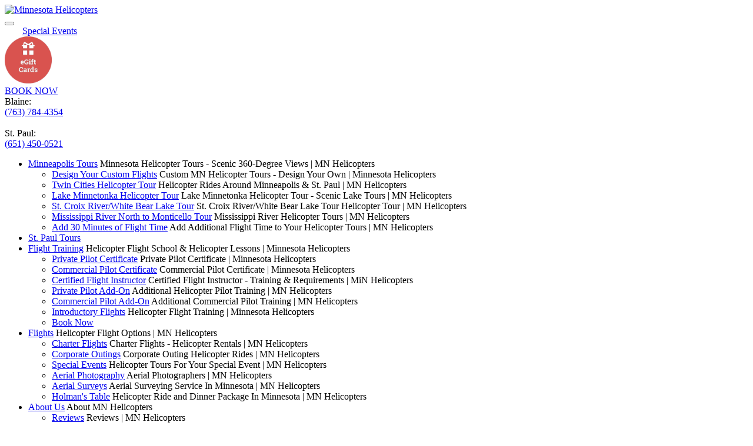

--- FILE ---
content_type: text/html; charset=utf-8
request_url: https://minnesotashelicopters.com/minneapolis-tours/date-night-tours
body_size: 11086
content:
<!DOCTYPE html>
<html  lang="en-US">
<head id="Head"><meta content="text/html; charset=UTF-8" http-equiv="Content-Type" />
<script type='application/ld+json'> 
{
  "@context": "http://www.schema.org",
  "@type": "LocalBusiness",
  "name": "Minnesota Helicopters Inc. ",
  "url": "http://minnesotashelicopters.com/",
  "logo": "http://minnesotashelicopters.com/Portals/0/logo.png?ver=2018-07-08-212408-803",
  "image": "http://minnesotashelicopters.com/portals/0/HelicopterTours-1.jpg",
  "description": "N Helicopters provides breathtaking Helicopter tours across the Minnesota landscape. We provide a spectacular 360-degree view that includes a flight across some of the most beautiful lakes and cityscapes in Minnesota. Your group can capture the natural woodlands, fishing areas, boating facilities, and the Minneapolis & St. Paul skylines.",
  "address": {
    "@type": "PostalAddress",
    "streetAddress": "8891 Airport Rd NE",
    "addressLocality": "Blaine",
    "addressRegion": "MN",
    "postalCode": "55449"
  },
  "contactPoint": {
    "@type": "ContactPoint",
    "telephone": "+1 (763) 784-4354",
    "contactType": "sales"
  }
}
 </script>

<!-- Global site tag (gtag.js) - Google Analytics -->
<script async src="https://www.googletagmanager.com/gtag/js?id=UA-127404902-1"></script>
<script>
  window.dataLayer = window.dataLayer || [];
  function gtag(){dataLayer.push(arguments);}
  gtag('js', new Date());

  gtag('config', 'UA-127404902-1');
</script><title>
	Date Night Helicopter Tours In Minnesota | MN Helicopters
</title><meta id="MetaDescription" name="description" content="This holiday season, make an impression that will last a lifetime by giving the gift of experience. Share a light tour with your friends or family this December! Book your adventure online today or call (763) 784-4354!" /><meta id="MetaRobots" name="robots" content="INDEX, FOLLOW" /><link href="/Resources/Shared/stylesheets/dnndefault/7.0.0/default.css?cdv=90" type="text/css" rel="stylesheet"/><link href="/Portals/_default/containers/triton/container.css?cdv=90" type="text/css" rel="stylesheet"/><script src="/Resources/libraries/jQuery/03_05_01/jquery.js?cdv=90" type="text/javascript"></script><script src="/Resources/libraries/jQuery-UI/01_12_01/jquery-ui.js?cdv=90" type="text/javascript"></script><link rel="canonical" href="https://minnesotashelicopters.com/helicopter-tours/date-night-tour"/><meta name="viewport" content="width=device-width, initial-scale=1, minimum-scale=1, maximum-scale=3, user-scalable=yes" /><!--[if lte IE 9]><link type="text/css" rel="stylesheet" href="/Portals/_default/skins/triton/stylesheets/ie.css" /><![endif]--><link type="text/css" rel="stylesheet" href="/Portals/_default/skins/triton/Stylesheets/combined.css?V=80" /><script async type="text/javascript" src="/Portals/_default/skins/triton/javascripts/combined.js?V=80" ></script><!--[if lt IE 9]><script type="text/javascript" src="http://html5shiv.googlecode.com/svn/trunk/html5.js"> </script><![endif]--></head>
<body id="Body" class="dnn9 dnn910 dnn9102">

    <form method="post" action="/minneapolis-tours/date-night-tours" id="Form" enctype="multipart/form-data">
<div class="aspNetHidden">
<input type="hidden" name="__EVENTTARGET" id="__EVENTTARGET" value="" />
<input type="hidden" name="__EVENTARGUMENT" id="__EVENTARGUMENT" value="" />
<input type="hidden" name="__VIEWSTATE" id="__VIEWSTATE" value="ljpSwHRB1ah9wG6E1t11WvAjbbkCJAofrrXoYqeD3ZlPFWkd8MepNblmczy106xilTYpES6NKzBO2S3Z7DaADmEkBNaictdgzCRoeEHDOy78kwz8nwIak9vKq0XFASG6o8MsWO6XKvHIrPyx" />
</div>

<script type="text/javascript">
//<![CDATA[
var theForm = document.forms['Form'];
if (!theForm) {
    theForm = document.Form;
}
function __doPostBack(eventTarget, eventArgument) {
    if (!theForm.onsubmit || (theForm.onsubmit() != false)) {
        theForm.__EVENTTARGET.value = eventTarget;
        theForm.__EVENTARGUMENT.value = eventArgument;
        theForm.submit();
    }
}
//]]>
</script>


<script src="/WebResource.axd?d=pynGkmcFUV1qMf63a3nwVkx5_BG8Zh4CvdOzTfzmc49Z9KGuwnib0Y373yQ1&amp;t=638901356248157332" type="text/javascript"></script>


<script src="/ScriptResource.axd?d=NJmAwtEo3IrfPgjTwYSS300t0baTJS2Xfl575odLyyDWaOu4b8iHxNAqJKBew69xqXqdw3Yhk9UHfKlG4Y2d5s8p_OuxPAHruiAbjGEI1szzJzuZh6N4eF_XufW79TGcXLzJ7w2&amp;t=5c0e0825" type="text/javascript"></script>
<script src="/ScriptResource.axd?d=dwY9oWetJoI3ItaGVZIln3F6ZowILYqhnYsfp2ohV-MQ9v6I-NqHvCMQ9nEpk9ItrR-jRFmMhBstboiNRPzAyna8y83TJESwjeaIY0ySHBALTlIiFpKUDx9vXL-ql9B-gyi9eoA92p9zyV_D0&amp;t=5c0e0825" type="text/javascript"></script>
<div class="aspNetHidden">

	<input type="hidden" name="__VIEWSTATEGENERATOR" id="__VIEWSTATEGENERATOR" value="CA0B0334" />
	<input type="hidden" name="__VIEWSTATEENCRYPTED" id="__VIEWSTATEENCRYPTED" value="" />
	<input type="hidden" name="__EVENTVALIDATION" id="__EVENTVALIDATION" value="Pv1+zaM7IJFgQb9DL/+pB7/Er/PxPl2EWBmSsVVc+Q/yqqGYualDQExUsZnn5G7SI7o6VCvDPln5crVp2LTMfbU5hjmaCFbrJrUU5n/H1fnjrs0n" />
</div><script src="/js/dnn.modalpopup.js?cdv=90" type="text/javascript"></script><script src="/js/dnncore.js?cdv=90" type="text/javascript"></script>
<script type="text/javascript">
//<![CDATA[
Sys.WebForms.PageRequestManager._initialize('ScriptManager', 'Form', [], [], [], 90, '');
//]]>
</script>

        
        
        
<!--
SpeedyApplication.com Responsive Mobile Web Framework For DotNetNuke
Copyright (c) 2014 SpeedyApplication.com .
All Rights Reserved.
-->

 













<script type="text/javascript">

if ('querySelector' in document
      && 'localStorage' in window
      && 'addEventListener' in window) {

} else {
 // IE8 and below
 document.write('<script src="/Portals/_default/skins/triton/plugins/otherJS/excanvas.js"><\/script>')
 document.write('<script src="/Portals/_default/skins/triton/plugins/otherJS/html5shiv.js"><\/script>')
 document.write('<script src="/Portals/_default/skins/triton/plugins/otherJS/respond.min.js"><\/script>')
}
</script>







<!-- START HTML FROM HERE -->

<!-- container -->
<div id="spd-container">
    <div id="MainWrapper" class="inner-page">

        <!--CUSTOMHEADER -->
            <!-- Customizer Pane -->
<div class="spd-row">
  <div id="dnn_SpeedyCustomizer" class="spd-col-md-12 Customizer  hidden-xs DNNEmptyPane"></div>
</div>
<!-- Header -->
<header id="header">
  <div class="spd-row logo-menu">
      <div id="LogoLeft" class="spd-col-sm-6 spd-col-xs-6 logo">
          <a id="dnn_dnnLogo_hypLogo" title="Minnesota Helicopters" aria-label="Minnesota Helicopters" href="https://minnesotashelicopters.com/"><img id="dnn_dnnLogo_imgLogo" src="/Portals/0/logo.png?ver=7HPyfz-tdUTg2eHhq-WY7Q%3d%3d" alt="Minnesota Helicopters" /></a>
      </div>
      <div class="spd-col-xs-6 visible-xs toggle-btn">
        <button type="button" data-toggle="collapse" data-target=".navbar-collapse" class=" btn-navbar navbar-toggle">
          <span class="icon-bar"></span>
          <span class="icon-bar"></span>
          <span class="icon-bar"></span> 
        </button>
      </div>            
      
      <div id="dnn_MenuTopPane" class="MenuTopPane spmodule spd-col-sm-6"><div class="DnnModule DnnModule-DNN_HTML DnnModule-354"><a name="354"></a><div id="dnn_ctr354_ContentPane"><!-- Start_Module_354 --><div id="dnn_ctr354_ModuleContent" class="DNNModuleContent ModDNNHTMLC">
	<div id="dnn_ctr354_HtmlModule_lblContent" class="Normal">
	<div class="spd-row" id="doublephone"> <div class="spd-col-sm-4"><a href="/book-now/special-events"> <div class="cta-btn" style="margin-right:15px; padding-left: 30px; padding-right: 30px;">Special Events</div> </a><a style="margin-right: 1.5rem;" href="//www.giftfly.ca/shop/mn-helicopters-inc" target="_blank"><img src="//www.giftfly.ca/assets/v4/images/widget/btn-circle-red@2x.png" width="80px" height="80px"></a><a href="/book-now"> <div class="cta-btn">BOOK NOW</div> </a></div> <div class="spd-col-sm-8"><span class="city">Blaine:</span><a href="tel:7637844354" onclick="gtag('event', 'Clicked', {'event_category' : 'Phone Calls', 'event_label' : 'Phone Number'});" class="contactlink"> <div class="headcontact"><span itemprop="telephone">(763) 784-4354</span></div> </a><br><span class="city">St. Paul:</span><a href="tel:6514500521" onclick="gtag('event', 'Clicked', {'event_category' : 'Phone Calls', 'event_label' : 'Phone Number'});" class="contactlink"> <div class="headcontact"><span itemprop="telephone">(651) 450-0521</span></div> </a></div> </div>
</div>

</div><!-- End_Module_354 --></div>
</div></div>
   </div>
   <div id="menufull" class="fullwidth">
    <div class="spd-row">
      <div id="MenuRight" class="menu">
       
        <div class="spd-row">
          <div class="spd-no-padding">
            <div class="menu-wrapper">
              <div class="collapse navbar-collapse">
                <!--Menu -->
                
                <div id="Mmenu" class="SpeedyDropDown">
                  



         
            <ul class="nav MegaMenu">
            <li  class="first current parent">
                
              
                
                <a class="" href="https://minnesotashelicopters.com/minneapolis-tours">Minneapolis Tours</a>
                <span class="menuSubtitle">Minnesota Helicopter Tours - Scenic 360-Degree Views | MN Helicopters</span>
                
                <ul class="Dropdown subs"  data-animation="fadeIn">
            <li  class="first">
                
              
                
                <a class="" href="https://minnesotashelicopters.com/minneapolis-tours/design-your-custom-flights">Design Your Custom Flights</a>
                <span class="menuSubtitle">Custom MN Helicopter Tours - Design Your Own | Minnesota Helicopters</span>
                
            </li>
            <li >
                
              
                
                <a class="" href="https://minnesotashelicopters.com/minneapolis-tours/twin-cities-helicopter-tour">Twin Cities Helicopter Tour</a>
                <span class="menuSubtitle">Helicopter Rides Around Minneapolis &amp; St. Paul  | MN Helicopters</span>
                
            </li>
            <li >
                
              
                
                <a class="" href="https://minnesotashelicopters.com/minneapolis-tours/lake-minnetonka-helicopter-tour">Lake Minnetonka Helicopter Tour</a>
                <span class="menuSubtitle">Lake Minnetonka Helicopter Tour - Scenic Lake Tours | MN Helicopters</span>
                
            </li>
            <li >
                
              
                
                <a class="" href="https://minnesotashelicopters.com/minneapolis-tours/st-croix-river-white-bear-lake-tour">St. Croix River/White Bear Lake Tour</a>
                <span class="menuSubtitle">St. Croix River/White Bear Lake Tour Helicopter Tour | MN Helicopters</span>
                
            </li>
            <li >
                
              
                
                <a class="" href="https://minnesotashelicopters.com/minneapolis-tours/mississippi-river-north-to-monticello-tour">Mississippi River North to Monticello Tour</a>
                <span class="menuSubtitle">Mississippi River Helicopter Tours | MN Helicopters</span>
                
            </li>
            <li  class="last">
                
              
                
                <a class="" href="https://minnesotashelicopters.com/minneapolis-tours/add-30-minutes-of-flight-time">Add 30 Minutes of Flight Time</a>
                <span class="menuSubtitle">Add Additional Flight Time to Your Helicopter Tours | MN Helicopters</span>
                
            </li>
        </ul>
            </li>
            <li >
                
              
                
                <a class="" href="https://minnesotashelicopters.com/minneapolis-tours/date-night-tours">St. Paul Tours</a>
                <span class="menuSubtitle"></span>
                
            </li>
            <li  class="parent">
                
              
                
                <a class="" href="https://minnesotashelicopters.com/flight-training">Flight Training</a>
                <span class="menuSubtitle">Helicopter Flight School &amp; Helicopter Lessons | Minnesota Helicopters</span>
                
                <ul class="Dropdown subs"  data-animation="fadeIn">
            <li  class="first">
                
              
                
                <a class="" href="https://minnesotashelicopters.com/flight-training/private-pilot-certificate">Private Pilot Certificate</a>
                <span class="menuSubtitle">Private Pilot Certificate | Minnesota Helicopters</span>
                
            </li>
            <li >
                
              
                
                <a class="" href="https://minnesotashelicopters.com/flight-training/commercial-pilot-certificate">Commercial Pilot Certificate</a>
                <span class="menuSubtitle">Commercial Pilot Certificate | Minnesota Helicopters</span>
                
            </li>
            <li >
                
              
                
                <a class="" href="https://minnesotashelicopters.com/flight-training/certified-flight-instructor">Certified Flight Instructor</a>
                <span class="menuSubtitle">Certified Flight Instructor - Training &amp; Requirements | MiN Helicopters</span>
                
            </li>
            <li >
                
              
                
                <a class="" href="https://minnesotashelicopters.com/flight-training/private-pilot-add-on">Private Pilot Add-On</a>
                <span class="menuSubtitle">Additional Helicopter Pilot Training | MN Helicopters</span>
                
            </li>
            <li >
                
              
                
                <a class="" href="https://minnesotashelicopters.com/flight-training/commercial-pilot-add-on">Commercial Pilot Add-On</a>
                <span class="menuSubtitle">Additional Commercial Pilot Training | MN Helicopters</span>
                
            </li>
            <li >
                
              
                
                <a class="" href="https://minnesotashelicopters.com/flight-training/introductory-flights">Introductory Flights</a>
                <span class="menuSubtitle">Helicopter Flight Training | Minnesota Helicopters</span>
                
            </li>
            <li  class="last">
                
              
                
                <a class="" href="https://minnesotashelicopters.com/book-now">Book Now</a>
                <span class="menuSubtitle"></span>
                
            </li>
        </ul>
            </li>
            <li  class="parent">
                
              
                
                <a class="" href="https://minnesotashelicopters.com/flights">Flights</a>
                <span class="menuSubtitle">Helicopter Flight Options | MN Helicopters</span>
                
                <ul class="Dropdown subs"  data-animation="fadeIn">
            <li  class="first">
                
              
                
                <a class="" href="https://minnesotashelicopters.com/flights/charter-flights">Charter Flights</a>
                <span class="menuSubtitle">Charter Flights - Helicopter Rentals | MN Helicopters</span>
                
            </li>
            <li >
                
              
                
                <a class="" href="https://minnesotashelicopters.com/flights/corporate-outings">Corporate Outings</a>
                <span class="menuSubtitle">Corporate Outing Helicopter Rides | MN Helicopters</span>
                
            </li>
            <li >
                
              
                
                <a class="" href="https://minnesotashelicopters.com/flights/special-events">Special Events</a>
                <span class="menuSubtitle">Helicopter Tours For Your Special Event | MN Helicopters</span>
                
            </li>
            <li >
                
              
                
                <a class="" href="https://minnesotashelicopters.com/flights/aerial-photography">Aerial Photography</a>
                <span class="menuSubtitle">Aerial Photographers | MN Helicopters</span>
                
            </li>
            <li >
                
              
                
                <a class="" href="https://minnesotashelicopters.com/flights/aerial-surveys">Aerial Surveys</a>
                <span class="menuSubtitle">Aerial Surveying Service In Minnesota | MN Helicopters</span>
                
            </li>
            <li  class="last">
                
              
                
                <a class="" href="https://minnesotashelicopters.com/flights/holmans-table">Holman&#39;s Table</a>
                <span class="menuSubtitle">Helicopter Ride and Dinner Package In Minnesota | MN Helicopters</span>
                
            </li>
        </ul>
            </li>
            <li  class="last parent">
                
              
                
                <a class="" href="https://minnesotashelicopters.com/about-us">About Us</a>
                <span class="menuSubtitle">About MN Helicopters</span>
                
                <ul class="Dropdown subs"  data-animation="fadeIn">
            <li  class="first">
                
              
                
                <a class="" href="https://minnesotashelicopters.com/about-us/reviews">Reviews</a>
                <span class="menuSubtitle">Reviews | MN Helicopters</span>
                
            </li>
            <li >
                
              
                
                <a class="" href="https://minnesotashelicopters.com/about-us/blog">Blog</a>
                <span class="menuSubtitle">Blog | MN Helicopters</span>
                
            </li>
            <li >
                
              
                
                <a class="" href="https://minnesotashelicopters.com/about-us/contact-us">Contact Us</a>
                <span class="menuSubtitle">Contact Us | MN Helicopters</span>
                
            </li>
            <li >
                
              
                
                <a class="" href="https://minnesotashelicopters.com/about-us/gallery">Gallery</a>
                <span class="menuSubtitle">Gallery | MN Helicopters</span>
                
            </li>
            <li  class="last">
                
              
                
                <a class="" href="https://minnesotashelicopters.com/about-us/saint-paul-airport">Saint Paul Airport</a>
                <span class="menuSubtitle">Saint Paul Helicopter Tours | Minnesota Helicopters</span>
                
            </li>
        </ul>
            </li>
        </ul>

                </div>
                
              </div>
            </div>
          </div>
        </div>
      </div>
    </div>
   </div>
</header>



        <!-- CLOSECUSTOMHEADER -->
            <main id="MpageBody">
  <div id="SliderBg">
    <div id="dnn_SliderFullPane" class="slider SliderFullPane spmodule DNNEmptyPane"></div>
    <div id="dnn_SliderBannerPane" class="SliderBannerPane spmodule DNNEmptyPane"></div>
    <div class="spd-row">
      <div id="dnn_SliderPane" class="spd-col-md-12 spd-col-sm-12 slider spmodule DNNEmptyPane"></div>
    </div>
  </div>
  <div id="dnn_FullPaneA" class="FullPaneA spmodule"> <div class="DnnModule DnnModule-DNN_HTML DnnModule-472"><a name="472"></a><div id="dnn_ctr472_ContentPane" class="Default-Cont spd-container-text"><!-- Start_Module_472 --><div id="dnn_ctr472_ModuleContent" class="DNNModuleContent ModDNNHTMLC">
	<div id="dnn_ctr472_HtmlModule_lblContent" class="Normal">
	<div class="fullwidth fullbg" id="innerbanner" style="background: url(/Portals/0/ValentineTourBanner.JPG);"> <div class="titlewrap"> <h1>St. Paul Tours</h1> </div> </div> 
</div>

</div><!-- End_Module_472 --></div>






 








</div></div>
  <div class="spd-row">
    <div id="dnn_ContentPane" class="spd-col-md-12 spmodule DNNEmptyPane"></div>
  </div>
  <div id="dnn_FullPaneB" class="FullPaneB spmodule DNNEmptyPane"> </div>
  <div class="spd-row">
    <div id="dnn_ContentPane_A" class="spd-col-md-12 spmodule DNNEmptyPane"></div>
  </div>
  <div class="spd-row">
    <div id="dnn_Row_1_Col_3" class="spd-col-md-3 spd-col-sm-3 spmodule DNNEmptyPane"></div>
    <div id="dnn_Row_1_Col_9" class="spd-col-md-9 spd-col-sm-9 spmodule DNNEmptyPane"></div>
  </div>
  <!-- close 2Columns spd-row  -->
  
  <div class="spd-row flexdisplay">
    <div id="dnn_Row_2_Col_8" class="spd-col-md-8 spd-col-sm-8 spmodule"><div class="DnnModule DnnModule-DNN_HTML DnnModule-473"><a name="473"></a><div id="dnn_ctr473_ContentPane" class="Default-Cont spd-container-text"><!-- Start_Module_473 --><div id="dnn_ctr473_ModuleContent" class="DNNModuleContent ModDNNHTMLC">
	<div id="dnn_ctr473_HtmlModule_lblContent" class="Normal">
	<div class="normalcontent fullwidth"> <h2>St. Paul Downtown Airport</h2> <a href="/portals/0/disclaimer-info.pdf" target="_blank"> <div class="cta-btn">Please Read Before Booking</div> </a> <ul class="nm-list spd-padding-top-10"> <li> St. Paul Downtown Airport (Holman’s Field), tours are some of our most popular. Based in the heart of downtown St. Paul, along the Mississippi River, these flights are our most economical sightseeing tour option. Make your next special occasion extra special, by scheduling a helicopter tour. This is an experience you will never forget. </li> <li> We offer 7-minute, 15-minute, and 30-minute tours from this location. <ul class="nm-list"> <li> <b>Taste of Flight Tour</b> (7 minutes), showcases the beautiful sights of downtown St. Paul. </li> <li> <b>Twin Cities Tour</b> (15 minutes), enjoy the gorgeous skylines of both Minneapolis & St. Paul </li> <li> <b>River Adventure Tour</b> (30 minutes), travels down the majestic Mississippi and St. Croix Rivers on this 30 min loop. * This tour option also allows for some customization, contact our staff for details.* </li> </ul> </li> <li>Tours are available Saturday from 3-9 pm.</li> <li> We <a href="/book-now">accept walk-ups</a> at this location, on a first come first served availability after previously scheduled flights are complete. </li> <li> All flights are weather permitting for the safety of our customers, staff, and helicopters. </li> <li> Tours depart from the <a href="/flights/holmans-table" title="Holman's Table">Holman’s Table</a> restaurant, located at 644 Bayfield Street, St. Paul, Minnesota. </li> <li> Prices vary based on the number of passengers, and flight time, ranging from $150- $600. </li> <li>Click the Book Now icon to reserve your flight!</li> <a href="/book-now"> <div class="cta-btn spd-margin-bottom-30">Book Now</div> </a> </ul> </div> 
</div>

</div><!-- End_Module_473 --></div>






 








</div></div>
    <div id="dnn_Row_2_Col_4" class="spd-col-md-4 spd-col-sm-4 spmodule"><div class="DnnModule DnnModule-DNN_HTML DnnModule-395"><a name="395"></a><div id="dnn_ctr395_ContentPane" class="Default-Cont spd-container-text"><!-- Start_Module_395 --><div id="dnn_ctr395_ModuleContent" class="DNNModuleContent ModDNNHTMLC">
	<div id="dnn_ctr395_HtmlModule_lblContent" class="Normal">
	<div id="sidebar"><iframe frameborder="0" height="437px" scrolling="no" seamless="seamless" src="/contactform/index.html" width="100%"></iframe> <a href="tel:7637844354" onclick="_gaq.push(['_trackEvent', 'Phone Calls', 'Clicked', 'Phone Number']);" class="contactlink"><div class="cta-sidebar cta-btn cta-black"> Call Today! <span itemprop="telephone">(763) 784-4354 </span> </div></a> <a href="/helicopter-tours"><div class="cta-grid cta-btn"> <img alt="Helicopter Tours" title="Helicopter Tours" src="/portals/0/sidebar-helitours.jpg"> <h4>Helicopter Tours</h4> </div></a> <a href="/flights"><div class="cta-grid cta-btn"> <img alt="Flights" title="Flights" src="/portals/0/sidebar-flights.jpg"> <h4>Flights</h4> </div></a> <a href="/about-us"><div class="cta-grid cta-btn"> <img alt="About Us" title="About Us" src="/portals/0/sidebar-about.jpg"> <h4>About Us</h4> </div></a> </div> 
</div>

</div><!-- End_Module_395 --></div>






 








</div></div>
  </div>
  <!-- close 2Columns -->
  
  <div class="spd-row">
    <div id="dnn_Row_3_Col_5" class="spd-col-md-5 spd-col-sm-5 spmodule DNNEmptyPane"></div>
    <div id="dnn_Row_3_Col_7" class="spd-col-md-7 spd-col-sm-7 spmodule DNNEmptyPane"></div>
  </div>
  <!-- close 2Columns -->
  
  <div class="spd-row">
    <div id="dnn_Row_4_Col_6_A" class="spd-col-md-6 spd-col-sm-6 spmodule DNNEmptyPane"></div>
    <div id="dnn_Row_4_Col_6_B" class="spd-col-md-6 spd-col-sm-6 spmodule DNNEmptyPane"></div>
  </div>
  <!-- close 2Columns -->
  
  <div class="spd-row">
    <div id="dnn_Row_5_Col_7" class="spd-col-md-7 spd-col-sm-7 spmodule DNNEmptyPane"></div>
    <div id="dnn_Row_5_Col_5" class="spd-col-md-5 spd-col-sm-5 spmodule DNNEmptyPane"></div>
  </div>
  <!-- close 2Columns -->
  
  <div class="spd-row">
    <div id="dnn_Row_6_Col_8" class="spd-col-md-8 spd-col-sm-8 spmodule DNNEmptyPane"></div>
    <div id="dnn_Row_6_Col_4" class="spd-col-md-4 spd-col-sm-4 spmodule DNNEmptyPane"></div>
  </div>
  <!-- close 2Columns -->
  
  <div class="spd-row">
    <div id="dnn_Row_7_Col_9" class="spd-col-md-9 spd-col-sm-9 spmodule DNNEmptyPane"></div>
    <div id="dnn_Row_7_Col_3" class="spd-col-md-3 spd-col-sm-3 spmodule DNNEmptyPane"></div>
  </div>
  <!-- close 2Columns -->
  
  <div id="dnn_FullPane_C" class="FullPaneC spmodule DNNEmptyPane"> </div>
  <div class="spd-row">
    <div id="dnn_ContentPane_B" class="spd-col-md-12 spmodule DNNEmptyPane"></div>
  </div>
  <div id="dnn_FullPane_D" class="FullPaneD spmodule DNNEmptyPane"> </div>
  <div class="spd-row">
    <div id="dnn_ContentPane_C" class="spd-col-md-12 spmodule DNNEmptyPane"></div>
  </div>
  <div class="spd-row">
    <div id="dnn_Row_8_Col_4_A" class="spd-col-md-4 spd-col-sm-4 spmodule DNNEmptyPane"></div>
    <div id="dnn_Row_8_Col_4_B" class="spd-col-md-4 spd-col-sm-4 spmodule DNNEmptyPane"></div>
    <div id="dnn_Row_8_Col_4_C" class="spd-col-md-4 spd-col-sm-4 spmodule DNNEmptyPane"></div>
  </div>
  <!-- close 3Columns -->
  
  <div class="spd-row">
    <div id="dnn_Row_9_Col_3_A" class="spd-col-md-3 spd-col-sm-3 spmodule DNNEmptyPane"></div>
    <div id="dnn_Row_9_Col_6_B" class="spd-col-md-6 spd-col-sm-6 spmodule DNNEmptyPane"></div>
    <div id="dnn_Row_9_Col_3_C" class="spd-col-md-3 spd-col-sm-3 spmodule DNNEmptyPane"></div>
  </div>
  <!-- close 3Columns -->
  
  <div class="spd-row">
    <div id="dnn_Row_10_Col_3_A" class="spd-col-md-3 spd-col-sm-3 spmodule DNNEmptyPane"></div>
    <div id="dnn_Row_10_Col_3_B" class="spd-col-md-3 spd-col-sm-3 spmodule DNNEmptyPane"></div>
    <div id="dnn_Row_10_Col_3_C" class="spd-col-md-3 spd-col-sm-3 spmodule DNNEmptyPane"></div>
    <div id="dnn_Row_10_Col_3_D" class="spd-col-md-3 spd-col-sm-3 spmodule DNNEmptyPane"></div>
  </div>
  <!-- close 4Columns -->
  
  <div class="spd-row">
    <div id="dnn_ContentPane_D" class="spd-col-md-12 spmodule DNNEmptyPane"></div>
  </div>
  <div id="dnn_FullPane_E" class="FullPaneE spmodule DNNEmptyPane"> </div>
  <div class="spd-row">
    <div id="dnn_ContentPane_E" class="spd-col-md-12 spmodule DNNEmptyPane"></div>
  </div>
  <div id="dnn_FullPane_F" class="FullPaneF spmodule DNNEmptyPane"> </div>
  <div class="spd-row">
    <div id="dnn_Row_11_Col_4_A" class="spd-col-md-4 spd-col-sm-4 spmodule DNNEmptyPane"></div>
    <div id="dnn_Row_11_Col_4_B" class="spd-col-md-4 spd-col-sm-4 spmodule DNNEmptyPane"></div>
    <div id="dnn_Row_11_Col_4_C" class="spd-col-md-4 spd-col-sm-4 spmodule DNNEmptyPane"></div>
  </div>
  <!-- close 3Columns -->
  
  <div class="spd-row">
    <div id="dnn_Row_12_Col_3_A" class="spd-col-md-3 spd-col-sm-3 spmodule DNNEmptyPane"></div>
    <div id="dnn_Row_12_Col_6_B" class="spd-col-md-6 spd-col-sm-6 spmodule DNNEmptyPane"></div>
    <div id="dnn_Row_12_Col_3_C" class="spd-col-md-3 spd-col-sm-3 spmodule DNNEmptyPane"></div>
  </div>
  <!-- close 3Columns -->
  
  <div class="spd-row">
    <div id="dnn_Row_13_Col_3_A" class="spd-col-md-3 spd-col-sm-3 spmodule DNNEmptyPane"></div>
    <div id="dnn_Row_13_Col_3_B" class="spd-col-md-3 spd-col-sm-3 spmodule DNNEmptyPane"></div>
    <div id="dnn_Row_13_Col_3_C" class="spd-col-md-3 spd-col-sm-3 spmodule DNNEmptyPane"></div>
    <div id="dnn_Row_13_Col_3_D" class="spd-col-md-3 spd-col-sm-3 spmodule DNNEmptyPane"></div>
  </div>
  <!-- close 4Columns -->
  
  <div class="spd-row">
    <div id="dnn_ContentPane_F" class="spd-col-md-12 spmodule DNNEmptyPane"></div>
  </div>
  <div id="dnn_FullPane_G" class="FullPaneG spmodule DNNEmptyPane"> </div>
  <div class="spd-row">
    <div id="dnn_ContentPane_G" class="spd-col-md-12 spmodule DNNEmptyPane"></div>
  </div>
  <div id="dnn_FullPane_H" class="FullPaneH spmodule DNNEmptyPane"> </div>
  <div class="spd-row">
    <div id="dnn_Row_14_Col_9" class="spd-col-md-9 spd-col-sm-9 spmodule DNNEmptyPane"></div>
    <div id="dnn_Row_14_Col_3" class="spd-col-md-3 spd-col-sm-3 spmodule DNNEmptyPane"></div>
  </div>
  <!-- close 2Columns -->
  
  <div class="spd-row">
    <div id="dnn_Row_15_Col_8" class="spd-col-md-8 spd-col-sm-8 spmodule DNNEmptyPane"></div>
    <div id="dnn_Row_15_Col_4" class="spd-col-md-4 spd-col-sm-4 spmodule DNNEmptyPane"></div>
  </div>
  <!-- close 2Columns -->
  
  <div class="spd-row">
    <div id="dnn_Row_16_Col_7" class="spd-col-md-7 spd-col-sm-7 spmodule DNNEmptyPane"></div>
    <div id="dnn_Row_16_Col_5" class="spd-col-md-5 spd-col-sm-5 spmodule DNNEmptyPane"></div>
  </div>
  <!-- close 2Columns -->
  
  <div class="spd-row">
    <div id="dnn_Row_17_Col_6_A" class="spd-col-md-6 spd-col-sm-6 spmodule DNNEmptyPane"></div>
    <div id="dnn_Row_17_Col_6_B" class="spd-col-md-6 spd-col-sm-6 spmodule DNNEmptyPane"></div>
  </div>
  <!-- close 2Columns -->
  
  <div class="spd-row">
    <div id="dnn_Row_18_Col_5" class="spd-col-md-5 spd-col-sm-5 spmodule DNNEmptyPane"></div>
    <div id="dnn_Row_18_Col_7" class="spd-col-md-7 spd-col-sm-7 spmodule DNNEmptyPane"></div>
  </div>
  <!-- close 2Columns -->
  
  <div class="spd-row">
    <div id="dnn_Row_19_Col_4" class="spd-col-md-4 spd-col-sm-4 spmodule DNNEmptyPane"></div>
    <div id="dnn_Row_19_Col_8" class="spd-col-md-8 spd-col-sm-8 spmodule DNNEmptyPane"></div>
  </div>
  <!-- close 2Columns -->
  
  <div class="spd-row">
    <div id="dnn_Row_20_Col_3" class="spd-col-md-3 spd-col-sm-3 spmodule DNNEmptyPane"></div>
    <div id="dnn_Row_20_Col_9" class="spd-col-md-9 spd-col-sm-9 spmodule DNNEmptyPane"></div>
  </div>
  <!-- close 2Columns -->
  
  <div class="spd-row">
    <div id="dnn_ContentPane_H" class="spd-col-md-12 spmodule DNNEmptyPane"></div>
  </div>
  <div id="dnn_FullPane_I" class="FullPaneI spmodule DNNEmptyPane"> </div>
  <div class="spd-row">
    <div id="dnn_ContentPane_I" class="spd-col-md-12 spmodule DNNEmptyPane"></div>
  </div>
  <div id="dnn_FullPane_J" class="FullPaneJ spmodule DNNEmptyPane"> </div>
  
  
</main>
<!-- close MPageBody -->
<footer id="MainFooter" class="GarageDoor-footer">
    <div class="spd-row footer_1">
      <div id="dnn_Footer_1_col_3_A" class="spd-col-md-3 spd-col-sm-3 spmodule"><div class="DnnModule DnnModule-DNN_HTML DnnModule-389"><a name="389"></a><div id="dnn_ctr389_ContentPane" class="Default-Cont spd-container-text"><!-- Start_Module_389 --><div id="dnn_ctr389_ModuleContent" class="DNNModuleContent ModDNNHTMLC">
	<div id="dnn_ctr389_HtmlModule_lblContent" class="Normal">
	<a href="/helicopter-tours"><h4>Minneapolis Tours</h4></a> <ul> <li><a href="/helicopter-tours/design-your-custom-flight">Design Your Custom Flight</a></li> <li><a href="/helicopter-tours/twin-cities-helicopter-tour">Twin Cities Helicopter Tour</a></li> <li><a href="/helicopter-tours/lake-minnetonka-helicopter-tour">Lake Minnetonka Helicopter Tour</a></li> <li><a href="/helicopter-tours/st-croix-river-white-bear-lake-tour">St. Croix River/White Bear Lake Tour</a></li> <li><a href="/helicopter-tours/mississippi-river-north-to-monticello-tour">Mississippi River North to Monticello Tour</a></li> <li><a href="/helicopter-tours/add-30-minutes-of-flight-time">Add 30 Minutes of Flight Time</a></li> </ul><a href="/minneapolis-tours/date-night-tours"> <h4>St. Paul Tours</h4> </a>
</div>

</div><!-- End_Module_389 --></div>






 








</div></div>
      <div id="dnn_Footer_1_col_3_B" class="spd-col-md-3 spd-col-sm-3 spmodule"><div class="DnnModule DnnModule-DNN_HTML DnnModule-451"><a name="451"></a><div id="dnn_ctr451_ContentPane" class="Default-Cont spd-container-text"><!-- Start_Module_451 --><div id="dnn_ctr451_ModuleContent" class="DNNModuleContent ModDNNHTMLC">
	<div id="dnn_ctr451_HtmlModule_lblContent" class="Normal">
	<a href="/flight-training"> <h4>Flight Training</h4> </a> <ul> <li><a href="/flight-training/private-pilot-certificate">Private Pilot Certificate</a></li> <li><a href="/flight-training/commercial-pilot-certificate">Commercial Pilot Certificate</a></li> <li><a href="/flight-training/certified-flight-instructor">Certified Fight Instructor</a></li> <li><a href="/flight-training/private-pilot-add-on">Private Pilot Add On</a></li> <li><a href="/flight-training/commercial-pilot-add-on">Commercial Pilot Add-On</a></li> <li><a href="/flight-training/introductory-flights">Introductory Flights</a></li> <li><a href="/book-now">Book Now</a></li> </ul>
</div>

</div><!-- End_Module_451 --></div>






 








</div></div>
      <div id="dnn_Footer_1_col_3_C" class="spd-col-md-3 spd-col-sm-3 spmodule"><div class="DnnModule DnnModule-DNN_HTML DnnModule-452"><a name="452"></a><div id="dnn_ctr452_ContentPane" class="Default-Cont spd-container-text"><!-- Start_Module_452 --><div id="dnn_ctr452_ModuleContent" class="DNNModuleContent ModDNNHTMLC">
	<div id="dnn_ctr452_HtmlModule_lblContent" class="Normal">
	<a href="/flights"><h4>Flights</h4></a> <ul> <li><a href="/flights/charter-flights">Charter Flights</a></li> <li><a href="/flights/corporate-outings">Corporate Outings</a></li> <li><a href="/flights/special-events">Special Events</a></li> <li><a href="/flights/aerial-photography">Aerial Photography</a></li><li><a href="/flights/holmans-table">Holman's Table</a></li> </ul> <a href="/about-us"><h4>About Us</h4></a> <ul> <li><a href="/about-us/reviews">Reviews</a></li> <li><a href="/about-us/blog">Blog</a></li> <li><a href="/about-us/contact-us">Contact Us</a></li> </ul>
</div>

</div><!-- End_Module_452 --></div>






 








</div></div>
      <div id="dnn_Footer_1_col_3_D" class="spd-col-md-3 spd-col-sm-3 spmodule"><div class="DnnModule DnnModule-DNN_HTML DnnModule-392"><a name="392"></a><div id="dnn_ctr392_ContentPane" class="Default-Cont spd-container-text"><!-- Start_Module_392 --><div id="dnn_ctr392_ModuleContent" class="DNNModuleContent ModDNNHTMLC">
	<div id="dnn_ctr392_HtmlModule_lblContent" class="Normal">
	<div id="footerinfo"> <div class="footerlogo"> <a href="/"><img alt="Minnesota Helicopter Rides Logo" title="Minnesota Helicopter Rides" src="/portals/0/footerlogo.png"></a> </div><a href="/book-now"><div class="cta-btn">BOOK NOW</div></a> <div class="footeraddress"><a href="https://www.google.com/maps/place/Minnesota+Helicopters/@45.1285039,-93.2143757,15z/data=!4m5!3m4!1s0x0:0x388c704e8bee2723!8m2!3d45.1285039!4d-93.2143757" target="_blank"><i class="fa fa-map-marker" aria-hidden="true"></i><strong>8891 Airport Rd NE</strong><br>Blaine, MN 55449</a><br><a href="tel:7637844354" onclick="gtag('event', 'Clicked', {'event_category' : 'Phone Calls', 'event_label' : 'Phone Number'});" class="contactlink">P: <span itemprop="telephone">(763) 784-4354</span> </a></div> <div class="footeraddress"><a href="https://www.google.com/maps/place/644+Bayfield+St,+St+Paul,+MN+55107/@44.9610515,-93.0901346,12.57z/data=!4m5!3m4!1s0x87f7d50b0b76b8e7:0x3f81733f4b19f53c!8m2!3d44.9419323!4d-93.0648635" target="_blank"><i class="fa fa-map-marker" aria-hidden="true"></i><strong>644 Bayfield Street</strong><br>Saint Paul, MN 55107</a><br><a href="tel:6514500521" onclick="gtag('event', 'Clicked', {'event_category' : 'Phone Calls', 'event_label' : 'Phone Number'});" class="contactlink">P: <span itemprop="telephone">(651) 450-0521</span> </a></div> <div class="footeremail"><a href="mailto:info@mnhelicopters.com"><i class="fa fa-envelope" aria-hidden="true"></i><strong>info@mnhelicopters.com</strong></a><br><a href="https://www.facebook.com/Minnesota-Helicopters-Inc-354014994117/" target="_blank"><i class="fa fa-facebook-f"></i></a><a href="https://www.instagram.com/mnhelicopters/" target="_blank"><i class="fa fa-instagram"></i></a></div> </div>
</div>

</div><!-- End_Module_392 --></div>






 








</div></div>
     
      <div class="fooert_ex"></div>
    </div>
    <!-- close FooterMain  -->
    <div class="spd-row">
        <div id="dnn_footer_content" class="spd-col-md-12 spd-col-sm-12 DNNEmptyPane"></div>
    </div>
    <div class="spd-row footer_2">
      <div id="dnn_Footer_logo_col_3" class="spd-col-md-3 spd-col-sm-3 spmodule DNNEmptyPane"></div>
      <div class="spd-col-md-9 spd-col-sm-9 spd-col-xs-12 spd-no-padding">
        <div class="spd-row">
          <div id="dnn_Footer_content1_col_3" class="spd-col-md-3 spd-col-sm-3 spmodule DNNEmptyPane"></div>
          <div id="dnn_Footer_content2_col_3" class="spd-col-md-3 spd-col-sm-3 spmodule DNNEmptyPane"></div>
          <div id="dnn_Footer_content3_col_3" class="spd-col-md-3 spd-col-sm-3 spmodule DNNEmptyPane"></div>
          <div id="dnn_Footer_content4_col_3" class="spd-col-md-3 spd-col-sm-3 spmodule DNNEmptyPane"></div>
        </div>
        <div class="spd-row">
          <div id="dnn_Footer_under_9_col_12" class="spd-col-md-12 spd-col-sm-12 spmodule DNNEmptyPane"></div>
        </div>
      </div>
      <div id="dnn_Footer_2_col_4_B" class="spd-col-md-4 spd-col-sm-4 spmodule DNNEmptyPane"></div>
      <div id="dnn_Footer_2_col_4_C" class="spd-col-md-4 spd-col-sm-4 spmodule DNNEmptyPane"></div>
    </div>
    <!-- close FooterMain  -->
  </footer>
  
    <div id="dnn_FooterBottomContentPane" class="spmodule fullwidth DNNEmptyPane"></div>
    
<!--<div id="FooterCopyRight" style="display:block;"><div id="Copyright" class="Copyright"><p class="callout">Flights from Holman's Table at the St. Paul Downtown Airport</p><p class="cta"><a href="/flights/holmans-table"><span>Book Now</span></a></p></div></div>-->
  
  <!-- close MainFooter --> 
</div>
<!-- Close MainWrapper -->
</div>
<!-- container --> 
<!--END HTML HERE --> 

<!-- Back to Top Code - MUST COPY -->
<div id="backtotop" style="display:none;"> <a href="#" class="spdBaseBgColr"> <i class="fa fa-angle-up fa-2x"></i> </a> </div>








<!--<script src="https://code.jquery.com/jquery-1.11.3.min.js" type="text/javascript" />-->

<script type="text/javascript">
//$(document).ready(function(){
// jq111 = jQuery.noConflict(true);
//});

</script>


    






        </div>
    </div>









        <input name="ScrollTop" type="hidden" id="ScrollTop" />
        <input name="__dnnVariable" type="hidden" id="__dnnVariable" autocomplete="off" />
        
    </form>
    <!--CDF(Javascript|/js/dnncore.js?cdv=90|DnnBodyProvider|100)--><!--CDF(Javascript|/js/dnn.modalpopup.js?cdv=90|DnnBodyProvider|50)--><!--CDF(Css|/Resources/Shared/stylesheets/dnndefault/7.0.0/default.css?cdv=90|DnnPageHeaderProvider|5)--><!--CDF(Css|/Portals/_default/containers/triton/container.css?cdv=90|DnnPageHeaderProvider|25)--><!--CDF(Css|/Portals/_default/containers/triton/container.css?cdv=90|DnnPageHeaderProvider|25)--><!--CDF(Css|/Portals/_default/containers/triton/container.css?cdv=90|DnnPageHeaderProvider|25)--><!--CDF(Css|/Portals/_default/containers/triton/container.css?cdv=90|DnnPageHeaderProvider|25)--><!--CDF(Css|/Portals/_default/containers/triton/container.css?cdv=90|DnnPageHeaderProvider|25)--><!--CDF(Css|/Portals/_default/containers/triton/container.css?cdv=90|DnnPageHeaderProvider|25)--><!--CDF(Css|/Portals/_default/containers/triton/container.css?cdv=90|DnnPageHeaderProvider|25)--><!--CDF(Javascript|/Resources/libraries/jQuery-UI/01_12_01/jquery-ui.js?cdv=90|DnnPageHeaderProvider|10)--><!--CDF(Javascript|/Resources/libraries/jQuery/03_05_01/jquery.js?cdv=90|DnnPageHeaderProvider|5)-->
    
</body>
</html>


--- FILE ---
content_type: text/html
request_url: https://minnesotashelicopters.com/contactform/index.html
body_size: 932
content:
<!DOCTYPE html>
<html>
<head>

<title>
Contact MN Helicopters
</title>

<!-- Meta Tags -->
<meta charset="utf-8">
<meta name="generator" content="Wufoo">
<meta name="robots" content="index, follow">

<!-- CSS -->
<link href="css/structure.css" rel="stylesheet">
<link href="css/form.css" rel="stylesheet">
<link href="css/theme.css" rel="stylesheet">
<link href="https://www.tritoncommerce.com/portals/0/wufoofix.css" rel="stylesheet">

<!-- JavaScript -->
<script src="scripts/wufoo.js"></script>

<!--[if lt IE 10]>
<script src="https://html5shiv.googlecode.com/svn/trunk/html5.js"></script>
<![endif]-->
</head>

<body id="public">
<div id="container" class="ltr">


<form id="form515" name="form515" class="wufoo topLabel page" accept-charset="UTF-8" autocomplete="off" enctype="multipart/form-data" method="post" novalidate
      action="https://tritoncommerce.wufoo.com/forms/s1d6d3an10l63ti/#public">
  
<header id="header" class="info">
<h2 class="0">Contact Us</h2>
<div class="0"></div>
</header>

<div class="inputwrapper">
<input id="Field1" name="Field1" type="text" class="field text medium" value="" maxlength="255" tabindex="1" onkeyup=""       placeholder="Name" />
</div>

<div class="inputwrapper">
<input id="Field2" name="Field2" type="text" class="field text medium" value="" maxlength="255" tabindex="2" onkeyup=""       placeholder="Phone" />
</div>

<div class="inputwrapper">
<input id="Field3" name="Field3" type="email" spellcheck="false" class="field text medium" value="" maxlength="255" tabindex="3"       placeholder="Email" />
</div>

<div class="inputwrapper">
<textarea id="Field4"
name="Field4"
class="field textarea medium"
spellcheck="true"
rows="10" cols="50"

tabindex="4"
onkeyup=""
placeholder="How can we help you?"
       ></textarea>

</div>

<div class="inputwrapper absbtn">
 <input id="saveForm" name="saveForm" class="btTxt submit"
    type="submit" value="Submit"
 />    
</div>


<li class="hide">
<label for="comment">Do Not Fill This Out</label>
<textarea name="comment" id="comment" rows="1" cols="1"></textarea>
<input type="hidden" id="idstamp" name="idstamp" value="MY1fR4qOPGlGv7nnR6nYiXY+JGfgoQStdlAjB6vC1B4=" />
</li>

</form>
 

</div><!--container-->

</body>
</html>


--- FILE ---
content_type: text/css
request_url: https://minnesotashelicopters.com/contactform/css/structure.css
body_size: 456
content:
html{}body{margin:0;padding:0;text-align:center;font-size:small;font-family:"Lucida Grande", Tahoma, Arial, Verdana, sans-serif}article,aside,figure,figure img,figcaption,hgroup,footer,header,nav,section,video,object,output{display:block}form.wufoo{margin: 7px auto 0;padding:0 0 50px 0;position:relative}#logo{margin:0;padding:0;min-height:0;background-color:#dedede;text-indent:-9000px;text-decoration:none}#logo a{min-height:40px;height:40px;display:block;background:url(../images/wflogo.png) no-repeat left top;overflow:hidden}* html #logo a{_background-image:none;_filter:progid:DXImageTransform.Microsoft.AlphaImageLoader(src="../images/wflogo.png", sizingMethod="crop")}img,a img{border:none;-ms-interpolation-mode:bicubic}.hide,.cloak div,.cloak span,.likert.cloak tbody,.likert.cloak thead{display:none !important}.likert.cloak table{border:none}
@media all and (min-width: 768px) and (max-width: 960px){
	.wufoo .info h2{
		font-size: 75%;
	}
}


--- FILE ---
content_type: text/css
request_url: https://minnesotashelicopters.com/contactform/css/theme.css
body_size: 3082
content:
@import url('https://fonts.googleapis.com/css?family=PT+Sans+Narrow:400,700|Source+Sans+Pro:300,400,700,900');
@import url('https://fonts.googleapis.com/css?family=Dosis:400,700');

#logo a {
	background-image:url('../images/wflogo.png'); 
	min-height:0;
	height:40px;
}
* html #logo a {/* IE6 png Support */
	background-image: none;
	filter: progid:DXImageTransform.Microsoft.AlphaImageLoader(src="../images/wflogo.png", sizingMethod="crop");
}

/* ----- Backgrounds ----- */
html{
	}
#logo{
	background-image:none;	background-color:#DEDEDE;
}

.safari .wufoo input.file{
	background:none;
	border:none;
}

.wufoo input.file{
	font-size: 12px!important;
}

.wufoo li.focused{
	background-color:#FFF7C0;
}
.wufoo .instruct{
	background-color:#F5F5F5;
}

/* ----- Borders ----- */
#container{
	background: #000;
	border-radius: 0px;
	width: 100%;
	border: 0px solid #ababab;
	margin: 0 auto;
	padding-top: 13px;
	position: relative;
	
}
.wufoo .info, .wufoo .paging-context{
	font-size: 36px;
	color: #fff;
	font-family: 'OswaldR', sans-serif!important;
}
.wufoo .section h3, .wufoo .captcha, #payment .paging-context{
	border-top:1px dotted #CCCCCC;
}
.wufoo input.text, .wufoo textarea.textarea{

}
.wufoo .instruct{
	border:1px solid #E6E6E6;
}
.fixed .info{
	border-bottom:none;
}
.wufoo li.section.scrollText{
	border-color:#dedede;
}

/* ----- Typography ----- */
.wufoo .info h2{
	color: #fff;
	font-size: 40px;
	padding-top: 0px;
	font-weight: bold;
	line-height: 40px;
	padding: 0px;
	text-transform: uppercase;
	font-family: 'Dosis', sans-serif!important;
}

.wufoo .info h2 span{
	font-family: 'OswaldR';
	font-size: 50px;
	display: inline-block;
	vertical-align: middle;
}

.wufoo .info{
	padding-bottom: 10px;
}

.wufoo .info h2 img{
	display: inline-block;
	vertical-align: middle;
}

.wufoo .info div{
	font-size: 20px;
	font-family: 'OswaldR', sans-serif;
	font-style:normal;
	font-weight:300;
	color:#000000;
}
.wufoo .section h3{
	font-size:110%;
	font-family:inherit;
	font-style:normal;
	font-weight:normal;
	color:#000000;
}
.wufoo .section div{
	font-size:85%;
	font-family:inherit;
	font-style:normal;
	font-weight:normal;
	color:#444444;
}

.wufoo label.desc, .wufoo legend.desc{
	font-size:95%;
	font-family:inherit;
	font-style:normal;
	font-weight:bold;
	color:#444444;
}

.wufoo label.choice{
	font-size:100%;
	font-family:inherit;
	font-style:normal;
	font-weight:normal;
	color:#444444;
}

.wufoo input.inputhalf{
	width: 42%!important;
	float: left;
}

.wufoo input.marginright{
	margin-right: 1%;
}

.wufoo input.text, .wufoo textarea.textarea, .wufoo input.file, .wufoo select.select{
	background: rgba(255,255,255,1);
    border: medium none;
    color: #000;
    display: block;
    font-family: 'PT Sans Narrow', sans-serif!important;
    font-size: 18px;

    padding: 9px 10px;
   
   
    font-weight: bold;
    width: 93%;
    margin-bottom: 15px;
}




textarea.medium{
	height: 6em;
}
{* Custom Fonts Break Dropdown Selection in IE *}
.wufoo input.text, .wufoo textarea.textarea, .wufoo input.file{ 
	font-family:inherit;
}


.wufoo li div, .wufoo li span, .wufoo li div label, .wufoo li span label{
	font-family:inherit;
	color:#444444;
}
.safari .wufoo input.file{ /* Webkit */
	font-size:100%;
	font-family:inherit;
	color:#444444;
}
.wufoo .instruct small{
	font-size:85%;
	font-family:inherit;
	font-style:normal;
	font-weight:normal;
	color:#444444;
}

.altInstruct small, li.leftHalf small, li.rightHalf small,
li.leftThird small, li.middleThird small, li.rightThird small,
.iphone small{
	color:#444444 !important;
}

/* ----- Button Styles ----- */

.wufoo input.btTxt{

}

/* ----- Highlight Styles ----- */

.wufoo li.focused label.desc, .wufoo li.focused legend.desc,
.wufoo li.focused div, .wufoo li.focused span, .wufoo li.focused div label, .wufoo li.focused span label,
.safari .wufoo li.focused input.file{ 
	color:#000000;
}

/* ----- Confirmation ----- */

.confirm h2{
	font-family:inherit;
	color:#444444;
}
a.powertiny b, a.powertiny em{
	color:#1a1a1a !important;
}
.embed a.powertiny b, .embed a.powertiny em{
	color:#1a1a1a !important;
}

/* ----- Pagination ----- */

.pgStyle1 var, .pgStyle2 var, .pgStyle2 em, .page1 .pgStyle2 var, .pgStyle1 b, .wufoo .buttons .marker{
	font-family:inherit;
	color:#444444;
}
.pgStyle1 var, .pgStyle2 td{
	border:1px solid #cccccc;
}
.pgStyle1 .done var{
	background:#cccccc;
}

.pgStyle1 .selected var, .pgStyle2 var, .pgStyle2 var em{
	background:#FFF7C0;
	color:#000000;
}
.pgStyle1 .selected var{
	border:1px solid #e6dead;
}


/* Likert Backgrounds */

.likert table{
	background-color:#FFFFFF;
}
.likert thead td, .likert thead th{
	background-color:#e6e6e6;
}
.likert tbody tr.alt td, .likert tbody tr.alt th{
	background-color:#f5f5f5;
}

/* Likert Borders */

.likert table, .likert th, .likert td{
	border-color:#dedede;
}
.likert td{
	border-left:1px solid #cccccc;
}

/* Likert Typography */

.likert caption, .likert thead td, .likert tbody th label{
	color:#444444;
	font-family:inherit;
}
.likert tbody td label{
	color:#575757;
	font-family:inherit;
}
.likert caption, .likert tbody th label{
	font-size:95%;
}

/* Likert Hover */

.likert tbody tr:hover td, .likert tbody tr:hover th, .likert tbody tr:hover label{
	background-color:#FFF7C0;
	color:#000000;
}
.likert tbody tr:hover td{
	border-left:1px solid #ccc69a;
}

/* ----- Running Total ----- */

.wufoo #lola{
	background:#e6e6e6;
}
.wufoo #lola tbody td{
	border-bottom:1px solid #cccccc;
}
.wufoo #lola{
	font-family:inherit;
	color:#444444;
}
.wufoo #lola tfoot th{
	color:#696969;
}

/* ----- Report Styles ----- */

.wufoo .wfo_graph h3{
	font-size:95%;
	font-family:inherit;
	color:#444444;
}
.wfo_txt, .wfo_graph h4{
	color:#444444;
}
.wufoo .footer h4{
	color:#000000;
}
.wufoo .footer span{
	color:#444444;
}

/* ----- Number Widget ----- */

.wfo_number{
	background-color:#f5f5f5;
	border-color:#dedede;
}
.wfo_number strong, .wfo_number em{
	color:#000000;
}

/* ----- Chart Widget Border and Background Colors ----- */

#widget, #widget body{
	background:#FFFFFF;
}
.fcNav a.show{
	background-color:#FFFFFF;
	border-color:#cccccc;
}
.fc table{
	border-left:1px solid #dedede;	
}
.fc thead th, .fc .more th{
	background-color:#dedede !important;
	border-right:1px solid #cccccc !important;
}
.fc tbody td, .fc tbody th, .fc tfoot th, .fc tfoot td{
	background-color:#FFFFFF;
	border-right:1px solid #cccccc;
	border-bottom:1px solid #dedede;
}
.fc tbody tr.alt td, .fc tbody tr.alt th, .fc tbody td.alt{
	background-color:#f5f5f5;
}

/* ----- Chart Widget Typography Colors ----- */

.fc caption, .fcNav, .fcNav a{
	color:#444444;
}
.fc tfoot, 
.fc thead th,
.fc tbody th div, 
.fc tbody td.count, .fc .cards tbody td a, .fc td.percent var,
.fc .timestamp span{
	color:#000000;
}
.fc .indent .count{
	color:#4b4b4b;
}
.fc .cards tbody td a span{
	color:#7d7d7d;
}

/* ----- Chart Widget Hover Colors ----- */

.fc tbody tr:hover td, .fc tbody tr:hover th,
.fc tfoot tr:hover td, .fc tfoot tr:hover th{
	background-color:#FFF7C0;
}
.fc tbody tr:hover th div, .fc tbody tr:hover td, .fc tbody tr:hover var,
.fc tfoot tr:hover th div, .fc tfoot tr:hover td, .fc tfoot tr:hover var{
	color:#000000;
}

/* ----- Payment Summary ----- */

.invoice thead th, 
.invoice tbody th, .invoice tbody td,
.invoice tfoot th,
.invoice .total,
.invoice tfoot .last th, .invoice tfoot .last td,
.invoice tfoot th, .invoice tfoot td{
	border-color:#dedede;
}
.invoice thead th, .wufoo .checkNotice{
	background:#f5f5f5;
}
.invoice th, .invoice td{
	color:#000000;
}
#ppSection, #ccSection{
	border-bottom:1px dotted #CCCCCC;
}
#shipSection, #invoiceSection{
	border-top:1px dotted #CCCCCC;
}

.inputwrapper {
    display: block;
    margin: 0px auto 14px;
    position: relative;
    width: 84%;
    text-align: left;
    color: #fff;
    line-height: 25px;
}

.inputwrapper .fcol3{
	display: inline-block!important;
	margin-bottom: 0!important;
	width: 25%!important;
}

.inputwrapper .fcol4{
	display: inline-block!important;
	width: 27.5%!important;
	margin-bottom: 0!important;
}

.inputwrapper.absbtn{
	position: absolute;
	bottom: 0;
	width: 100%;
	left: 0;
	margin: 0;
	right: 0;
}

.sometext img{
left: -34px;
    position: absolute;
    top: -4px;
}

.wufoo .info img{
	width: 50px;
	margin-top: -25px;
}

.sometext{
 	color: #fff;
    display: block;
    font-family: "OswaldR",sans-serif;
    font-size: 15px;
    position: relative;
    text-decoration: underline;
    padding: 15px 0;
    font-weight: 600;
}

#saveForm{
	font-size: 18px;
	font-weight: 400;
	text-transform: uppercase;
	
	letter-spacing: 1px;
	background: linear-gradient(-90deg,#e54718,#fb8c35);

	text-align: center;

	display: block;
	color: #fff;
	padding: 6px 0;
	border-radius: 0px;
	border: 0px solid #fff;
	margin: 0px auto 0;
	cursor: pointer;
	width: 100%;
	font-family: 'Dosis', sans-serif!important;
	-webkit-transition: all 0.3s ease-in-out;
  -moz-transition: all 0.3s ease-in-out;
  -o-transition: all 0.3s ease-in-out;
  transition: all 0.3s ease-in-out;

  	position: relative;
  	z-index: 1;

 	
}



#saveForm:hover{
	background: linear-gradient(-90deg,#fb8c35,#e54718);
	
}



/* Drop Shadows */

/* - - - Local Fonts - - - */

/* - - - Responsive - - - */


@media screen and (min-width:768px) and (max-width: 960px){
	.wufoo .info h2{
		font-size: 25px;
	}

	#saveForm{
		font-size:20px;
	}

	.sometext img{
		display: none;
	}
}




@media (max-width: 480px) {
	
	a.powertiny b, a.powertin em{
		color:#1a1a1a !important;
	}
}




/* - - - Custom Theme - - - */



--- FILE ---
content_type: text/css
request_url: https://www.tritoncommerce.com/portals/0/wufoofix.css
body_size: -205
content:
@charset "utf-8";
/* CSS Document */

#errorLi {
	display:none;
}

#logo {
	display:none;
}